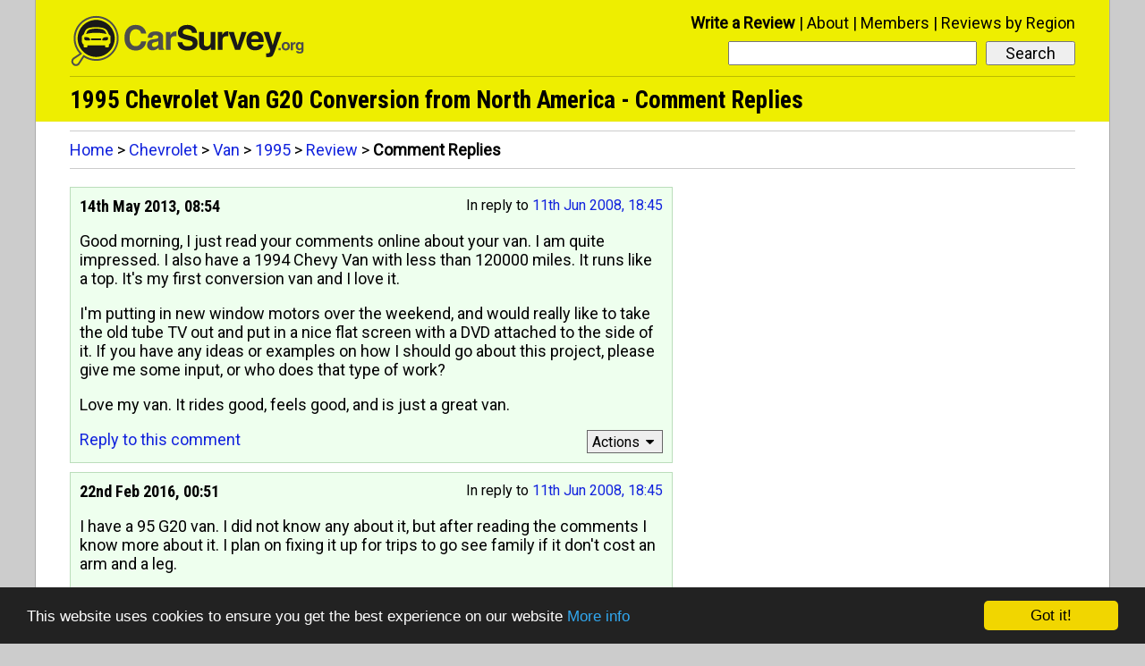

--- FILE ---
content_type: text/html; charset=UTF-8
request_url: http://www.carsurvey.org/viewreplies.php?id=226835
body_size: 2747
content:
<!doctype html>
<html lang="en">
<head>
<meta charset="utf-8" />
<meta name="viewport" content="width=device-width,initial-scale=1.0" />
<link href='http://fonts.googleapis.com/css?family=Roboto%7CRoboto+Condensed:700' rel='stylesheet'>
<title>1995 Chevrolet Van G20 Conversion Comment Replies</title>
<meta name="robots" content="noindex" />
<link rel="shortcut icon" href="/favicon.ico" />
<link rel="stylesheet" href="/style11.css" />
<!-- Global site tag (gtag.js) - Google Analytics -->
<script async src="https://www.googletagmanager.com/gtag/js?id=G-TGYK4JQLZQ"></script>
<script>
  window.dataLayer = window.dataLayer || [];
  function gtag(){dataLayer.push(arguments);}
  gtag('js', new Date());

  gtag('config', 'G-TGYK4JQLZQ');
</script><!-- Begin Cookie Consent plugin by Silktide - http://silktide.com/cookieconsent -->
<script type="text/javascript">
    window.cookieconsent_options = {"message":"This website uses cookies to ensure you get the best experience on our website","dismiss":"Got it!","learnMore":"More info","link":"/privacy.html#cookies","theme":"dark-bottom"};
</script>

<script type="text/javascript" src="//cdnjs.cloudflare.com/ajax/libs/cookieconsent2/1.0.9/cookieconsent.min.js"></script>
<!-- End Cookie Consent plugin -->
<!--[if lt IE 9]>
<script src="/ie8fix.js"></script>
<![endif]--></head>

<body>

<div id="all-content">
<header role="banner">
<div class="site-logo"><a href="/">
<!--[if gte IE 9]><!--><img alt="Home" src="/site-logo.svg" onerror="this.src='/site-logo.gif';this.onerror=null;" /><!--<![endif]-->
<!--[if lt IE 9]><img alt="Home" src="/site-logo.gif" /><![endif]-->
</a></div>

<nav role="navigation">

<div id="menu-title" onClick="toggleMenu('menu-title', 'menu-bar-links');">
<i class="icon-menu"></i>
</div>

<div id="mobile-search-button" onClick="toggleMenu('mobile-search-button', 'mobile-menu-search');">
<i class="icon-search"></i>
</div>

<div id="mobile-menu">
<ol id="menu-bar-links">
<li><a href="/newentry.html">Write a Review</a></li>
<li><a href="/about.html">About</a></li>
<li><a href="/members/">Members</a></li>
<li><a href="/reviews-by-region/">Reviews by Region</a></li>
</ol>
</div>

<div id="desktop-menu">
<ol>
<li class="prominent-link"><a href="/newentry.html">Write a Review</a></li>
<li><a href="/about.html">About</a></li>
<li><a href="/members/">Members</a></li>
<li><a href="/reviews-by-region/">Reviews by Region</a></li>
</ol>
</div>

<form method="get" action="/searchresults.php" role="search" id="menu-search">
<input type="submit" value="Search">
<div class="search-input-wrapper">
<input type="search" name="search" id="menu-search-input-text" required aria-required="true">
</div>
</form>

<div id="mobile-menu-search-wrapper">
<form method="get" action="/searchresults.php" role="search" id="mobile-menu-search">
<input type="submit" value="Search">
<div class="search-input-wrapper">
<input type="search" name="search" id="mobile-menu-search-input-text" required aria-required="true">
</div>
</form>
</div>
</nav>
<!-- google_ad_section_start -->
<h1>1995 Chevrolet Van G20 Conversion from North America -  Comment Replies</h1>

<!-- google_ad_section_end -->
</header>
<nav role="navigation" class="top-level-block not-on-phone">
<div class="pagination-and-breadcrumbs-top">
<div class="breadcrumbs">
<a href="/">Home</a> &gt; <a href="/reviews/chevrolet/">Chevrolet</a> &gt; <a href="/reviews/chevrolet/van/">Van</a> &gt; <a href="/reviews/chevrolet/van/1995/">1995</a> &gt; <a href="/reviews/chevrolet/van/1995/">Review</a> &gt; <span class="final-breadcrumb">Comment Replies</span></div>
</div>
</nav>
<div role="main" class="top-level-block">
<div class="left-column-comments">
<section class="user-comment first-user-comment highlighted-comment">
<div class="in-reply-to">In reply to <a href="/reviews/chevrolet/van/r95402/comments/#c226835">11th Jun 2008, 18:45</a></div><h1>14th May 2013, 08:54</h1>

<!-- google_ad_section_start -->
<p>Good morning, I just read your comments online about your van. I am quite impressed. I also have a 1994 Chevy Van with less than 120000 miles. It runs like a top. It&#039;s my first conversion van and I love it.</p><p>I&#039;m putting in new window motors over the weekend, and would really like to take the old tube TV out and put in a nice flat screen with a DVD attached to the side of it. If you have any ideas or examples on how I should go about this project, please give me some input, or who does that type of work?</p><p>Love my van. It rides good, feels good, and is just a great van.</p>
<!-- google_ad_section_end -->
<nav class="cf">
<div class="reply-link">
<a href="/addcomment.php?pageid=95402&amp;type=&amp;parent=334134" rel="nofollow">Reply to this comment</a>
</div>
<div class="tools-menu">
<button id="tools-menu-title-c334134" onClick="toggleMenu('tools-menu-title-c334134', 'tools-menu-links-c334134');">Actions<i class="icon-down-dir"></i></button>
<ol id="tools-menu-links-c334134">
<li><a href="/editrequest.php?entryid=334134&amp;type=comment" rel="nofollow">Fix the spelling and grammar</a></li>
<li><a href="/deletionrequest.php?entryid=334134&amp;type=comment" rel="nofollow">Delete this comment</a></li>
</ol></div></nav></section>
</div>
<div class="left-column-comments">
<section class="user-comment highlighted-comment">
<div class="in-reply-to">In reply to <a href="/reviews/chevrolet/van/r95402/comments/#c226835">11th Jun 2008, 18:45</a></div><h1>22nd Feb 2016, 00:51</h1>

<!-- google_ad_section_start -->
<p>I have a 95 G20 van. I did not know any about it, but after reading the comments I know more about it. I plan on fixing it up for trips to go see family if it don&#039;t cost an arm and a leg.</p><p>Thanks for the comments.</p>
<!-- google_ad_section_end -->
<nav class="cf">
<div class="reply-link">
<a href="/addcomment.php?pageid=95402&amp;type=&amp;parent=348963" rel="nofollow">Reply to this comment</a>
</div>
<div class="tools-menu">
<button id="tools-menu-title-c348963" onClick="toggleMenu('tools-menu-title-c348963', 'tools-menu-links-c348963');">Actions<i class="icon-down-dir"></i></button>
<ol id="tools-menu-links-c348963">
<li><a href="/editrequest.php?entryid=348963&amp;type=comment" rel="nofollow">Fix the spelling and grammar</a></li>
<li><a href="/deletionrequest.php?entryid=348963&amp;type=comment" rel="nofollow">Delete this comment</a></li>
</ol></div></nav></section>
</div>
</div>
<nav role="navigation" class="top-level-block clear-all bottom-nav">
<div id="next-page-suggestion"><a href="/addcomment.php?pageid=95402&amp;type=review&amp;parent=226835" rel="nofollow">Add another Reply</a></div>
<p><strong>Note:</strong> New comments appear in the <a href="/members/">Members Area</a> before the main site</p>
<div class="pagination-and-breadcrumbs-bottom">
<div class="breadcrumbs phones-but-not-tablets">
<a href="/">Home</a> &gt; <a href="/reviews/chevrolet/">Chevrolet</a> &gt; <a href="/reviews/chevrolet/van/">Van</a> &gt; <a href="/reviews/chevrolet/van/1995/">1995</a> &gt; <a href="/reviews/chevrolet/van/1995/">Review</a> &gt; <span class="final-breadcrumb">Comment Replies</span></div>
</div>
</nav>


<footer role="contentinfo">
<span id="copyright">
Copyright 1997 - 2026 CSDO Media Limited</span><span id="footer-links"><a href="https://adwords.google.com/select/OnsiteSignupLandingPage?client=ca-pub-9578376963705662&amp;referringUrl=http://www.carsurvey.org/">Advertise on this site</a>
| <a href="/privacy.html">Privacy Policy</a></span>
</footer>

<script>
function toggleMenu(e,t){if(document.getElementById){var n=document.getElementById(t).style;"block"==n.display?(n.display="none",document.getElementById(e).className=document.getElementById(e).className.replace(/(?:^|\s)menu-button-depressed(?!\S)/g,"")):(n.display="block",document.getElementById(e).className+=" menu-button-depressed")}}
</script></div>
</body>
</html>

--- FILE ---
content_type: image/svg+xml
request_url: http://www.carsurvey.org/site-logo.svg
body_size: 3784
content:
<svg xmlns="http://www.w3.org/2000/svg" viewBox="0 0 278 60" version="1.1"><title>logo</title><description>Created with Sketch.</description><g stroke="none" stroke-width="1" fill="none" fill-rule="evenodd"><g transform="translate(2.000000, 3.000000)"><path d="M2.62 48.47C2.06 49.06 1.76 49.83 1.76 50.64 1.76 51.48 2.09 52.27 2.68 52.87 3.28 53.46 4.07 53.79 4.91 53.79 5.72 53.79 6.49 53.49 7.07 52.94 10.76 47.25 12.74 44.24 12.96 44.01L13.56 43.38 14.28 43.88C18.17 46.61 22.75 48.05 27.51 48.05 40.24 48.05 50.6 37.7 50.61 24.97 50.6 12.24 40.24 1.88 27.51 1.88 14.78 1.88 4.42 12.24 4.42 24.97 4.42 31.1 6.8 36.88 11.13 41.23L11.85 41.95 11.12 42.67C11.04 42.75 10.85 42.94 2.62 48.47L2.62 48.47ZM4.91 55.82C3.53 55.82 2.23 55.28 1.25 54.3 -0.77 52.28-0.77 48.99 1.25 46.97L1.4 46.85C3.74 45.28 7.23 42.92 8.87 41.8 4.69 37.17 2.39 31.24 2.39 24.97 2.39 11.12 13.66-0.14 27.51-0.14 41.36-0.14 52.63 11.12 52.63 24.97 52.63 38.81 41.36 50.08 27.51 50.08 22.67 50.08 18.01 48.71 13.96 46.1 12.9 47.7 10.37 51.57 8.71 54.13L8.58 54.3C7.6 55.28 6.3 55.82 4.91 55.82L4.91 55.82Z" fill="#4D4D4C"/><path d="M32.09 24.9L22.71 24.9C22.1 24.9 21.61 25.39 21.61 26 21.61 26.61 22.1 27.11 22.71 27.11L32.09 27.11C32.69 27.11 33.19 26.61 33.19 26 33.19 25.39 32.69 24.9 32.09 24.9" fill="#1A1918"/><path d="M16.81 23.58L14.71 23.58C14.5 23.58 14.34 23.74 14.34 23.95L14.34 25.74C14.34 26.44 14.9 27.13 15.98 27.13L20.28 27.13C20.48 27.13 20.65 26.96 20.65 26.75L20.65 26.13C20.65 24.56 18.67 23.58 16.81 23.58" fill="#1A1918"/><path d="M40.31 23.58L38.2 23.58C36.34 23.58 34.37 24.56 34.37 26.13L34.37 26.75C34.37 26.96 34.53 27.13 34.74 27.13L39.03 27.13C40.11 27.13 40.68 26.44 40.68 25.74L40.68 23.95C40.68 23.74 40.51 23.58 40.31 23.58" fill="#1A1918"/><path d="M39 20.09C38.7 19.21 38.37 18.32 37.97 17.54 36.83 15.26 33.63 14.06 27.61 14.06 22.19 14.06 18.43 15.02 17.26 17.51 16.89 18.31 16.53 19.2 16.22 20.09 16.22 20.09 20.32 18.65 27.61 18.65 33.78 18.65 39 20.09 39 20.09" fill="#1A1918"/><path d="M41.66 31.84L41.66 32.92C41.66 33.83 41.8 35.01 40.69 35.01 39.57 35.01 38.95 34.94 38.32 34.94 37.69 34.94 37.42 34.52 37.42 32.78L17.8 32.78C17.8 34.52 17.53 34.94 16.9 34.94 16.27 34.94 15.65 35.01 14.53 35.01 13.42 35.01 13.56 33.83 13.56 32.92L13.56 31.84C12.24 31.28 11.61 29.75 11.61 28.99L11.61 22.87C11.61 21.68 12.17 22.03 13.15 20.85 13.87 19.97 14.15 19.01 14.95 17.14 16.41 13.75 19.6 12.44 27.61 12.44 34.88 12.44 39.09 14.01 40.46 17.66 41.18 19.57 41.35 19.97 42.08 20.85 43.05 22.03 43.61 21.68 43.61 22.87L43.61 28.99C43.61 29.75 42.98 31.28 41.66 31.84L41.66 31.84ZM27.51 4.25C16.07 4.27 6.81 13.53 6.79 24.97 6.81 36.41 16.07 45.67 27.51 45.69 38.96 45.67 48.22 36.41 48.24 24.97 48.22 13.53 38.96 4.27 27.51 4.25L27.51 4.25Z" fill="#1A1918"/><g transform="translate(59.312977, 9.882353)"><path d="M24.13 18.38C23.78 21.52 22.55 24.02 20.43 25.87 18.31 27.73 15.61 28.65 12.33 28.65 8.5 28.65 5.45 27.37 3.19 24.82 0.94 22.26-0.19 18.81-0.19 14.45 -0.19 10.01 0.94 6.48 3.19 3.87 5.45 1.26 8.5-0.05 12.33-0.05 15.57-0.05 18.26 0.82 20.38 2.57 22.51 4.32 23.76 6.69 24.13 9.67L18.44 9.67C18.25 8.2 17.61 7.04 16.53 6.17 15.45 5.31 14.07 4.88 12.4 4.88 10.28 4.88 8.62 5.72 7.42 7.4 6.22 9.09 5.61 11.43 5.61 14.41 5.61 17.33 6.21 19.61 7.41 21.26 8.6 22.9 10.27 23.73 12.4 23.73 14.07 23.73 15.45 23.25 16.53 22.28 17.61 21.32 18.25 20.02 18.44 18.38L24.13 18.38" fill="#4D4D4C"/><path d="M37.77 20.47L37.77 18.15C37.15 18.5 36.33 18.78 35.32 18.99L33.35 19.36C32.43 19.53 31.72 19.85 31.24 20.31 30.76 20.77 30.52 21.36 30.52 22.06 30.52 22.86 30.73 23.49 31.16 23.95 31.6 24.41 32.2 24.63 32.98 24.63 34.69 24.63 36.05 24.04 37.06 22.84 37.26 22.6 37.43 22.26 37.57 21.8 37.7 21.34 37.77 20.9 37.77 20.47L37.77 20.47ZM31.37 28.43C29.5 28.43 28 27.9 26.86 26.83 25.72 25.76 25.15 24.36 25.15 22.62 25.15 20.78 25.67 19.31 26.69 18.2 27.72 17.09 29.22 16.4 31.18 16.12L34.69 15.63C35.61 15.51 36.37 15.3 36.97 15.01 37.23 14.88 37.43 14.66 37.58 14.34 37.72 14.02 37.77 13.69 37.73 13.36 37.66 12.79 37.37 12.35 36.86 12.02 36.25 11.64 35.38 11.45 34.25 11.45 33.23 11.45 32.44 11.7 31.87 12.19 31.3 12.69 31 13.38 30.96 14.28L25.86 14.28C25.97 11.93 26.77 10.16 28.27 8.99 29.77 7.82 31.96 7.23 34.86 7.23 37.37 7.23 39.35 7.76 40.8 8.81 42.26 9.87 42.98 11.31 42.98 13.14L42.98 24.41C42.98 25.31 43.06 25.95 43.21 26.31 43.35 26.67 43.65 26.96 44.1 27.17L44.1 27.91 38.35 27.91 38.35 27.89C38.11 27.08 37.95 26.28 37.88 25.5L37.86 25.47C36.19 27.44 34.03 28.43 31.37 28.43L31.37 28.43Z" fill="#4D4D4C"/><path d="M46.1 7.77L51.17 7.77 51.17 11.38C51.35 10.98 51.56 10.6 51.8 10.23 53.05 8.23 54.66 7.23 56.64 7.23L57.85 7.25 57.85 12.67C57.38 12.62 56.84 12.6 56.25 12.6 54.63 12.6 53.42 13 52.62 13.8 51.83 14.61 51.43 15.82 51.43 17.45L51.43 27.91 46.1 27.91 46.1 7.77" fill="#4D4D4C"/><path d="M75.37 8.86C75.27 7.56 74.71 6.53 73.67 5.77 72.63 5.02 71.27 4.64 69.61 4.64 68.16 4.64 67.03 4.95 66.21 5.59 65.4 6.23 64.99 7.11 64.99 8.25 64.99 9.06 65.42 9.69 66.27 10.13 67.11 10.58 68.9 11.1 71.63 11.71 75.6 12.6 78.25 13.62 79.59 14.78 80.93 15.93 81.6 17.78 81.6 20.32 81.6 22.88 80.59 24.9 78.57 26.4 76.56 27.9 73.83 28.65 70.39 28.65 66.94 28.65 64.25 27.86 62.3 26.26 60.36 24.67 59.32 22.41 59.19 19.47L64.68 19.47C64.74 20.91 65.27 22.02 66.26 22.8 67.25 23.58 68.62 23.97 70.39 23.97 72.21 23.97 73.63 23.67 74.65 23.09 75.67 22.5 76.18 21.69 76.18 20.65 76.18 19.63 75.81 18.88 75.08 18.39 74.36 17.91 72.83 17.41 70.48 16.89 66.15 15.93 63.26 14.89 61.8 13.76 60.35 12.65 59.63 10.92 59.63 8.56 59.63 5.92 60.59 3.83 62.5 2.27 64.42 0.73 67.01-0.05 70.27-0.05 73.33-0.05 75.82 0.75 77.73 2.36 79.65 3.96 80.71 6.13 80.92 8.86L75.37 8.86" fill="#1A1918"/><path d="M88.59 20.37C88.59 21.61 88.86 22.52 89.39 23.12 89.92 23.71 90.74 24.01 91.84 24.01 93.23 24.01 94.29 23.59 95.03 22.75 95.77 21.91 96.14 20.7 96.14 19.12L96.14 7.77 101.47 7.77 101.47 27.91 96.4 27.91 96.4 24.89C96.22 25.26 95.99 25.61 95.74 25.93 94.42 27.6 92.53 28.43 90.04 28.43 87.91 28.43 86.25 27.8 85.06 26.55 83.86 25.3 83.27 23.56 83.27 21.34L83.27 7.77 88.59 7.77 88.59 20.37" fill="#1A1918"/><path d="M104.12 7.77L109.19 7.77 109.19 11.38C109.38 10.98 109.58 10.6 109.82 10.23 111.07 8.23 112.68 7.23 114.66 7.23L115.87 7.25 115.87 12.67C115.4 12.62 114.87 12.6 114.27 12.6 112.65 12.6 111.44 13 110.65 13.8 109.85 14.61 109.45 15.82 109.45 17.45L109.45 27.91 104.12 27.91 104.12 7.77" fill="#1A1918"/><path d="M116.22 7.77L122.1 7.77 126.4 22.8 126.42 22.8 130.75 7.77 136.35 7.77 129.06 27.91 123.51 27.91 116.22 7.77" fill="#1A1918"/><path d="M149.86 15.76C149.74 14.55 149.42 13.61 148.9 12.93 148.22 12.03 147.16 11.58 145.72 11.58 144.35 11.58 143.31 12.1 142.59 13.15 142.14 13.82 141.82 14.69 141.62 15.76L149.86 15.76 149.86 15.76ZM145.8 28.43C142.73 28.43 140.36 27.49 138.7 25.6 137.04 23.71 136.21 21.02 136.21 17.52 136.21 14.3 137.05 11.78 138.75 9.96 140.44 8.14 142.79 7.23 145.8 7.23 148.88 7.23 151.25 8.16 152.91 10.02 154.58 11.87 155.41 14.52 155.41 17.95 155.43 18.34 155.4 18.75 155.32 19.15L141.57 19.15C141.69 20.75 142.05 21.94 142.63 22.73 143.37 23.72 144.61 24.21 146.34 24.21 147.14 24.21 147.89 23.98 148.57 23.52 149.26 23.07 149.67 22.52 149.8 21.88L155.22 21.88C154.77 23.92 153.71 25.53 152.04 26.69 150.38 27.85 148.3 28.43 145.8 28.43L145.8 28.43Z" fill="#1A1918"/><path d="M168.19 28.34C167.03 31.73 166.03 33.86 165.2 34.73 164.37 35.59 162.9 36.02 160.77 36.02L158.22 35.97 158.22 31.71C158.35 31.76 158.69 31.78 159.25 31.78 160.67 31.78 161.6 31.49 162.03 30.91 162.3 30.54 162.57 29.78 162.85 28.62L155.32 7.77 161.19 7.77 165.59 22.71 165.59 22.71 169.86 7.77 175.43 7.77 168.19 28.34" fill="#1A1918"/><path d="M172.03 25.85L174.58 25.85 174.58 28.31 172.03 28.31 172.03 25.85Z" fill="#4D4D4C"/><path d="M181.8 25.86C182.17 25.4 182.36 24.72 182.36 23.83 182.36 22.92 182.17 22.23 181.8 21.76 181.43 21.29 180.89 21.05 180.18 21.05 179.47 21.05 178.93 21.29 178.57 21.76 178.2 22.23 178.01 22.92 178.01 23.83 178.01 24.72 178.2 25.4 178.57 25.86 178.93 26.33 179.47 26.56 180.18 26.56 180.89 26.56 181.43 26.33 181.8 25.86L181.8 25.86ZM176.81 27.28C175.98 26.43 175.57 25.29 175.57 23.86 175.57 22.39 175.98 21.22 176.81 20.36 177.65 19.49 178.77 19.06 180.18 19.06 181.6 19.06 182.73 19.49 183.56 20.36 184.39 21.22 184.8 22.39 184.8 23.86 184.8 25.29 184.39 26.43 183.56 27.28 182.73 28.12 181.6 28.55 180.18 28.55 178.77 28.55 177.65 28.12 176.81 27.28L176.81 27.28Z" fill="#4D4D4C"/><path d="M185.78 19.3L188.04 19.3 188.04 20.92C188.12 20.74 188.22 20.57 188.32 20.4 188.88 19.51 189.6 19.06 190.49 19.06L191.03 19.07 191.03 21.5C190.82 21.48 190.58 21.46 190.31 21.46 189.59 21.46 189.05 21.64 188.69 22 188.33 22.36 188.16 22.91 188.16 23.63L188.16 28.31 185.78 28.31 185.78 19.3" fill="#4D4D4C"/><path d="M195.73 21.12C195.11 21.12 194.62 21.35 194.27 21.82 193.93 22.3 193.75 22.95 193.75 23.79 193.75 24.61 193.93 25.26 194.27 25.72 194.62 26.18 195.1 26.41 195.72 26.41 196.34 26.41 196.83 26.17 197.18 25.71 197.53 25.24 197.71 24.59 197.71 23.76 197.71 22.93 197.53 22.28 197.18 21.82 196.83 21.35 196.35 21.12 195.73 21.12L195.73 21.12ZM195.8 30.19C196.47 30.19 196.95 30.02 197.25 29.7 197.54 29.38 197.69 28.84 197.69 28.1L197.69 26.99 197.5 27.28C196.97 28 196.21 28.36 195.23 28.36 194.06 28.36 193.11 27.94 192.39 27.1 191.66 26.26 191.3 25.15 191.3 23.77 191.3 22.35 191.65 21.22 192.36 20.35 193.06 19.49 193.98 19.06 195.13 19.06 196.14 19.06 196.93 19.43 197.49 20.16 197.59 20.3 197.69 20.45 197.78 20.62L197.78 19.3 200.02 19.3 200.02 27.83C200.02 29.26 199.66 30.31 198.96 30.99 198.25 31.66 197.15 32 195.66 32 194.43 32 193.45 31.76 192.73 31.28 192.01 30.81 191.62 30.15 191.57 29.3L194.16 29.3C194.18 29.61 194.32 29.83 194.59 29.98 194.85 30.12 195.25 30.19 195.8 30.19L195.8 30.19Z" fill="#4D4D4C"/></g></g></g></svg>